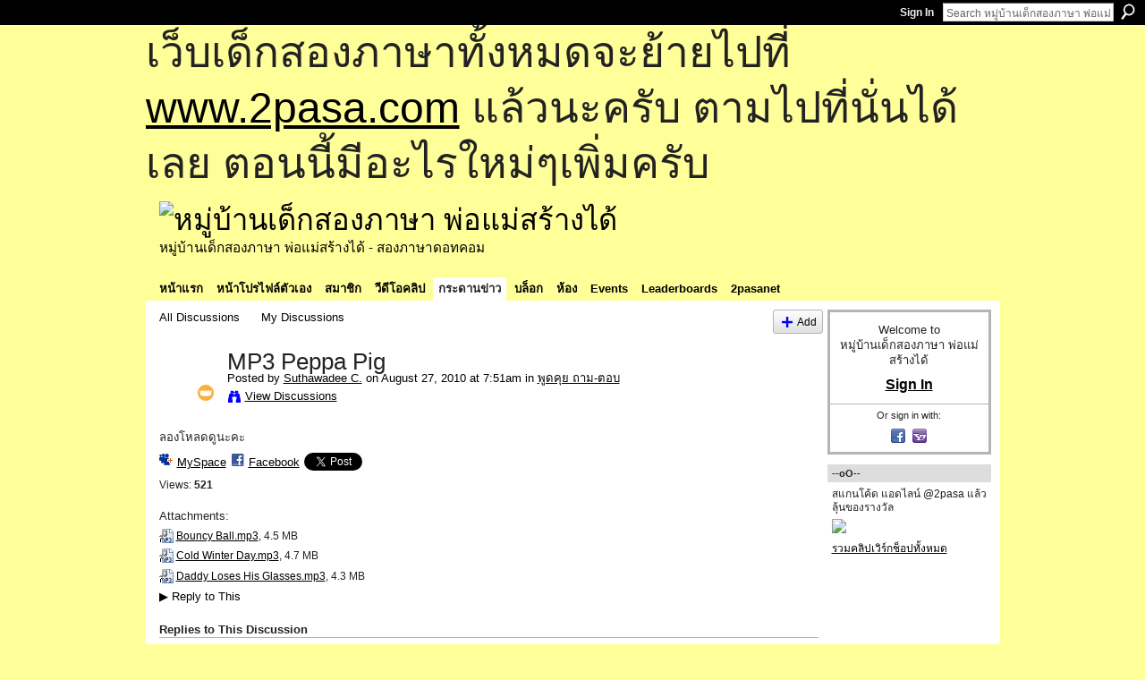

--- FILE ---
content_type: text/html; charset=UTF-8
request_url: https://go2pasa.ning.com/forum/topics/mp3-peppa-pig?commentId=2456660%3AComment%3A386942
body_size: 66356
content:
<!DOCTYPE html>
<html lang="en" xmlns:og="http://ogp.me/ns#" xmlns:fb="http://www.facebook.com/2008/fbml">
    <head data-layout-view="default">
<script>
    window.dataLayer = window.dataLayer || [];
        </script>
<!-- Google Tag Manager -->
<script>(function(w,d,s,l,i){w[l]=w[l]||[];w[l].push({'gtm.start':
new Date().getTime(),event:'gtm.js'});var f=d.getElementsByTagName(s)[0],
j=d.createElement(s),dl=l!='dataLayer'?'&l='+l:'';j.async=true;j.src=
'https://www.googletagmanager.com/gtm.js?id='+i+dl;f.parentNode.insertBefore(j,f);
})(window,document,'script','dataLayer','GTM-T5W4WQ');</script>
<!-- End Google Tag Manager -->
            <meta http-equiv="Content-Type" content="text/html; charset=utf-8" />
    <title>MP3 Peppa Pig - หมู่บ้านเด็กสองภาษา พ่อแม่สร้างได้</title>
    <link rel="icon" href="https://go2pasa.ning.com/favicon.ico" type="image/x-icon" />
    <link rel="SHORTCUT ICON" href="https://go2pasa.ning.com/favicon.ico" type="image/x-icon" />
    <meta name="description" content="ลองโหลดดูนะคะ" />
<meta name="title" content="MP3 Peppa Pig" />
<meta property="og:type" content="website" />
<meta property="og:url" content="https://go2pasa.ning.com/forum/topics/mp3-peppa-pig?commentId=2456660%3AComment%3A386942" />
<meta property="og:title" content="MP3 Peppa Pig" />
<meta property="og:image" content="https://storage.ning.com/topology/rest/1.0/file/get/2746066259?profile=UPSCALE_150x150">
<meta name="twitter:card" content="summary" />
<meta name="twitter:title" content="MP3 Peppa Pig" />
<meta name="twitter:description" content="ลองโหลดดูนะคะ" />
<meta name="twitter:image" content="https://storage.ning.com/topology/rest/1.0/file/get/2746066259?profile=UPSCALE_150x150" />
<link rel="image_src" href="https://storage.ning.com/topology/rest/1.0/file/get/2746066259?profile=UPSCALE_150x150" />
<script type="text/javascript">
    djConfig = { preventBackButtonFix: false, isDebug: false }
ning = {"CurrentApp":{"premium":true,"iconUrl":"https:\/\/storage.ning.com\/topology\/rest\/1.0\/file\/get\/2746066259?profile=UPSCALE_150x150","url":"httpsgo2pasa.ning.com","domains":["2pasa.com"],"online":true,"privateSource":true,"id":"go2pasa","appId":2456660,"description":"\u0e08\u0e32\u0e01\u0e1a\u0e49\u0e32\u0e19\u0e44\u0e21\u0e48\u0e01\u0e35\u0e48\u0e2b\u0e25\u0e31\u0e07\u0e02\u0e2d\u0e07\u0e1c\u0e39\u0e49\u0e40\u0e2b\u0e47\u0e19\u0e14\u0e49\u0e27\u0e22\u0e01\u0e31\u0e1a\u0e41\u0e19\u0e27\u0e17\u0e32\u0e07\u0e2a\u0e2d\u0e19\u0e20\u0e32\u0e29\u0e32\u0e17\u0e35\u0e48\u0e2a\u0e2d\u0e07\u0e43\u0e2b\u0e49\u0e01\u0e31\u0e1a\u0e25\u0e39\u0e01 \u0e42\u0e14\u0e22\u0e43\u0e0a\u0e49\u0e27\u0e34\u0e18\u0e35\u0e2a\u0e2d\u0e19\u0e41\u0e1a\u0e1a\u0e40\u0e14\u0e47\u0e01\u0e2a\u0e2d\u0e07\u0e20\u0e32\u0e29\u0e32 \u0e17\u0e33\u0e43\u0e2b\u0e49\u0e40\u0e01\u0e34\u0e14\u0e04\u0e23\u0e2d\u0e1a\u0e04\u0e23\u0e31\u0e27\u0e2a\u0e2d\u0e07\u0e20\u0e32\u0e29\u0e32\u0e02\u0e36\u0e49\u0e19\u0e40\u0e1b\u0e47\u0e19\u0e2b\u0e21\u0e39\u0e48\u0e1a\u0e49\u0e32\u0e19\u0e41\u0e2b\u0e48\u0e07\u0e19\u0e35\u0e49","name":"\u0e2b\u0e21\u0e39\u0e48\u0e1a\u0e49\u0e32\u0e19\u0e40\u0e14\u0e47\u0e01\u0e2a\u0e2d\u0e07\u0e20\u0e32\u0e29\u0e32 \u0e1e\u0e48\u0e2d\u0e41\u0e21\u0e48\u0e2a\u0e23\u0e49\u0e32\u0e07\u0e44\u0e14\u0e49","owner":"pongrapee","createdDate":"2008-10-31T12:21:26.127Z","runOwnAds":false},"CurrentProfile":null,"maxFileUploadSize":5};
        (function(){
            if (!window.ning) { return; }

            var age, gender, rand, obfuscated, combined;

            obfuscated = document.cookie.match(/xgdi=([^;]+)/);
            if (obfuscated) {
                var offset = 100000;
                obfuscated = parseInt(obfuscated[1]);
                rand = obfuscated / offset;
                combined = (obfuscated % offset) ^ rand;
                age = combined % 1000;
                gender = (combined / 1000) & 3;
                gender = (gender == 1 ? 'm' : gender == 2 ? 'f' : 0);
                ning.viewer = {"age":age,"gender":gender};
            }
        })();

        if (window.location.hash.indexOf('#!/') == 0) {
        window.location.replace(window.location.hash.substr(2));
    }
    window.xg = window.xg || {};
xg.captcha = {
    'shouldShow': false,
    'siteKey': '6Ldf3AoUAAAAALPgNx2gcXc8a_5XEcnNseR6WmsT'
};
xg.addOnRequire = function(f) { xg.addOnRequire.functions.push(f); };
xg.addOnRequire.functions = [];
xg.addOnFacebookLoad = function (f) { xg.addOnFacebookLoad.functions.push(f); };
xg.addOnFacebookLoad.functions = [];
xg._loader = {
    p: 0,
    loading: function(set) {  this.p++; },
    onLoad: function(set) {
                this.p--;
        if (this.p == 0 && typeof(xg._loader.onDone) == 'function') {
            xg._loader.onDone();
        }
    }
};
xg._loader.loading('xnloader');
if (window.bzplcm) {
    window.bzplcm._profileCount = 0;
    window.bzplcm._profileSend = function() { if (window.bzplcm._profileCount++ == 1) window.bzplcm.send(); };
}
xg._loader.onDone = function() {
            if(window.bzplcm)window.bzplcm.start('ni');
        xg.shared.util.parseWidgets();    var addOnRequireFunctions = xg.addOnRequire.functions;
    xg.addOnRequire = function(f) { f(); };
    try {
        if (addOnRequireFunctions) { dojo.lang.forEach(addOnRequireFunctions, function(onRequire) { onRequire.apply(); }); }
    } catch (e) {
        if(window.bzplcm)window.bzplcm.ts('nx').send();
        throw e;
    }
    if(window.bzplcm) { window.bzplcm.stop('ni'); window.bzplcm._profileSend(); }
};
window.xn = { track: { event: function() {}, pageView: function() {}, registerCompletedFlow: function() {}, registerError: function() {}, timer: function() { return { lapTime: function() {} }; } } };</script>
<meta name="medium" content="news" /><link rel="alternate" type="application/atom+xml" title="MP3 Peppa Pig - หมู่บ้านเด็กสองภาษา พ่อแม่สร้างได้" href="https://go2pasa.ning.com/forum/topics/mp3-peppa-pig?commentId=2456660%3AComment%3A386942&amp;feed=yes&amp;xn_auth=no" /><link rel="alternate" type="application/atom+xml" title="Discussion Forum - หมู่บ้านเด็กสองภาษา พ่อแม่สร้างได้" href="https://go2pasa.ning.com/forum?sort=mostRecent&amp;feed=yes&amp;xn_auth=no" />
<style type="text/css" media="screen,projection">
#xg_navigation ul div.xg_subtab ul li a {
    color:#555555;
    background:#F2F2F2;
}
#xg_navigation ul div.xg_subtab ul li a:hover {
    color:#222222;
    background:#D3DADE;
}
</style>

<style type="text/css" media="screen,projection">
@import url("https://static.ning.com/socialnetworkmain/widgets/index/css/common.min.css?xn_version=1229287718");
@import url("https://static.ning.com/socialnetworkmain/widgets/forum/css/component.min.css?xn_version=148829171");

</style>

<style type="text/css" media="screen,projection">
@import url("/generated-69468fcb9b5103-99555189-css?xn_version=202512201152");

</style>

<style type="text/css" media="screen,projection">
@import url("/generated-69468fcb305ed3-28803778-css?xn_version=202512201152");

</style>

<!--[if IE 6]>
    <link rel="stylesheet" type="text/css" href="https://static.ning.com/socialnetworkmain/widgets/index/css/common-ie6.min.css?xn_version=463104712" />
<![endif]-->
<!--[if IE 7]>
<link rel="stylesheet" type="text/css" href="https://static.ning.com/socialnetworkmain/widgets/index/css/common-ie7.css?xn_version=2712659298" />
<![endif]-->
<link rel="EditURI" type="application/rsd+xml" title="RSD" href="https://go2pasa.ning.com/profiles/blog/rsd" />
<script type="text/javascript">(function(a,b){if(/(android|bb\d+|meego).+mobile|avantgo|bada\/|blackberry|blazer|compal|elaine|fennec|hiptop|iemobile|ip(hone|od)|iris|kindle|lge |maemo|midp|mmp|netfront|opera m(ob|in)i|palm( os)?|phone|p(ixi|re)\/|plucker|pocket|psp|series(4|6)0|symbian|treo|up\.(browser|link)|vodafone|wap|windows (ce|phone)|xda|xiino/i.test(a)||/1207|6310|6590|3gso|4thp|50[1-6]i|770s|802s|a wa|abac|ac(er|oo|s\-)|ai(ko|rn)|al(av|ca|co)|amoi|an(ex|ny|yw)|aptu|ar(ch|go)|as(te|us)|attw|au(di|\-m|r |s )|avan|be(ck|ll|nq)|bi(lb|rd)|bl(ac|az)|br(e|v)w|bumb|bw\-(n|u)|c55\/|capi|ccwa|cdm\-|cell|chtm|cldc|cmd\-|co(mp|nd)|craw|da(it|ll|ng)|dbte|dc\-s|devi|dica|dmob|do(c|p)o|ds(12|\-d)|el(49|ai)|em(l2|ul)|er(ic|k0)|esl8|ez([4-7]0|os|wa|ze)|fetc|fly(\-|_)|g1 u|g560|gene|gf\-5|g\-mo|go(\.w|od)|gr(ad|un)|haie|hcit|hd\-(m|p|t)|hei\-|hi(pt|ta)|hp( i|ip)|hs\-c|ht(c(\-| |_|a|g|p|s|t)|tp)|hu(aw|tc)|i\-(20|go|ma)|i230|iac( |\-|\/)|ibro|idea|ig01|ikom|im1k|inno|ipaq|iris|ja(t|v)a|jbro|jemu|jigs|kddi|keji|kgt( |\/)|klon|kpt |kwc\-|kyo(c|k)|le(no|xi)|lg( g|\/(k|l|u)|50|54|\-[a-w])|libw|lynx|m1\-w|m3ga|m50\/|ma(te|ui|xo)|mc(01|21|ca)|m\-cr|me(rc|ri)|mi(o8|oa|ts)|mmef|mo(01|02|bi|de|do|t(\-| |o|v)|zz)|mt(50|p1|v )|mwbp|mywa|n10[0-2]|n20[2-3]|n30(0|2)|n50(0|2|5)|n7(0(0|1)|10)|ne((c|m)\-|on|tf|wf|wg|wt)|nok(6|i)|nzph|o2im|op(ti|wv)|oran|owg1|p800|pan(a|d|t)|pdxg|pg(13|\-([1-8]|c))|phil|pire|pl(ay|uc)|pn\-2|po(ck|rt|se)|prox|psio|pt\-g|qa\-a|qc(07|12|21|32|60|\-[2-7]|i\-)|qtek|r380|r600|raks|rim9|ro(ve|zo)|s55\/|sa(ge|ma|mm|ms|ny|va)|sc(01|h\-|oo|p\-)|sdk\/|se(c(\-|0|1)|47|mc|nd|ri)|sgh\-|shar|sie(\-|m)|sk\-0|sl(45|id)|sm(al|ar|b3|it|t5)|so(ft|ny)|sp(01|h\-|v\-|v )|sy(01|mb)|t2(18|50)|t6(00|10|18)|ta(gt|lk)|tcl\-|tdg\-|tel(i|m)|tim\-|t\-mo|to(pl|sh)|ts(70|m\-|m3|m5)|tx\-9|up(\.b|g1|si)|utst|v400|v750|veri|vi(rg|te)|vk(40|5[0-3]|\-v)|vm40|voda|vulc|vx(52|53|60|61|70|80|81|83|85|98)|w3c(\-| )|webc|whit|wi(g |nc|nw)|wmlb|wonu|x700|yas\-|your|zeto|zte\-/i.test(a.substr(0,4)))window.location.replace(b)})(navigator.userAgent||navigator.vendor||window.opera,'https://go2pasa.ning.com/m/discussion?id=2456660%3ATopic%3A385463');</script>
    </head>
    <body>
<!-- Google Tag Manager (noscript) -->
<noscript><iframe src="https://www.googletagmanager.com/ns.html?id=GTM-T5W4WQ"
height="0" width="0" style="display:none;visibility:hidden"></iframe></noscript>
<!-- End Google Tag Manager (noscript) -->
        <div id='fb-root'></div>
<script>
  window.fbAsyncInit = function () {
    FB.init({
      appId      : null, 
      status     : true,   
      cookie     : true,   
      xfbml      : true, 
      version    : 'v2.3'  
    });
    var n = xg.addOnFacebookLoad.functions.length;
    for (var i = 0; i < n; i++) {
      xg.addOnFacebookLoad.functions[i]();
    }
    xg.addOnFacebookLoad = function (f) { f(); };
    xg.addOnFacebookLoad.functions = [];
  };
  (function() {
    var e = document.createElement('script');
    e.src = document.location.protocol + '//connect.facebook.net/en_US/sdk.js';
    e.async = true;
    document.getElementById('fb-root').appendChild(e);
  })();
</script>        <div id="xn_bar">
            <div id="xn_bar_menu">
                <div id="xn_bar_menu_branding" >
                                    </div>

                <div id="xn_bar_menu_more">
                    <form id="xn_bar_menu_search" method="GET" action="https://go2pasa.ning.com/main/search/search">
                        <fieldset>
                            <input type="text" name="q" id="xn_bar_menu_search_query" value="Search หมู่บ้านเด็กสองภาษา พ่อแม่สร้างได้" _hint="Search หมู่บ้านเด็กสองภาษา พ่อแม่สร้างได้" accesskey="4" class="text xj_search_hint" />
                            <a id="xn_bar_menu_search_submit" href="#" onclick="document.getElementById('xn_bar_menu_search').submit();return false">Search</a>
                        </fieldset>
                    </form>
                </div>

                            <ul id="xn_bar_menu_tabs">
                                            <li><a href="https://go2pasa.ning.com/main/authorization/signIn?target=https%3A%2F%2Fgo2pasa.ning.com%2Fforum%2Ftopics%2Fmp3-peppa-pig%3FcommentId%3D2456660%253AComment%253A386942">Sign In</a></li>
                                    </ul>
                        </div>
        </div>
        
        <div id="xg_ad_above_header" class="xg_ad xj_ad_above_header"><div class="xg_module module-plain  html_module module_text xg_reset" data-module_name="text"
        >
            <div class="xg_module_body xg_user_generated">
            <p><span style="font-size: 36pt;">เว็บเด็กสองภาษาทั้งหมดจะย้ายไปที่ <a href="http://www.2pasa.com" target="_blank" rel="noopener">www.2pasa.com</a> แล้วนะครับ ตามไปที่นั่นได้เลย ตอนนี้มีอะไรใหม่ๆเพิ่มครับ</span></p>
        </div>
        </div>
</div>
        <div id="xg" class="xg_theme xg_widget_forum xg_widget_forum_topic xg_widget_forum_topic_show" data-layout-pack="classic">
            <div id="xg_head">
                <div id="xg_masthead">
                    <p id="xg_sitename"><a id="application_name_header_link" href="/"><img src="https://storage.ning.com/topology/rest/1.0/file/get/1979825705?profile=RESIZE_320x320" alt="หมู่บ้านเด็กสองภาษา พ่อแม่สร้างได้"></a></p>
                    <p id="xg_sitedesc" class="xj_site_desc">หมู่บ้านเด็กสองภาษา พ่อแม่สร้างได้ - สองภาษาดอทคอม</p>
                </div>
                <div id="xg_navigation">
                    <ul>
    <li id="xg_tab_main" class="xg_subtab"><a href="/"><span>หน้าแรก</span></a></li><li id="xg_tab_profile" class="xg_subtab"><a href="/profiles"><span>หน้าโปรไฟล์ตัวเอง</span></a></li><li id="xg_tab_members" class="xg_subtab"><a href="/profiles/members/"><span>สมาชิก</span></a></li><li id="xg_tab_video" class="xg_subtab"><a href="/video"><span>วีดีโอคลิป</span></a></li><li id="xg_tab_forum" class="xg_subtab this"><a href="/forum"><span>กระดานข่าว</span></a></li><li id="xg_tab_blogs" class="xg_subtab"><a href="/profiles/blog/list"><span>บล็อก</span></a></li><li id="xg_tab_groups" class="xg_subtab"><a href="/groups"><span>ห้อง</span></a></li><li id="xg_tab_events" class="xg_subtab"><a href="/events"><span>Events</span></a></li><li id="xg_tab_leaderboards" class="xg_subtab"><a href="/leaderboards"><span>Leaderboards</span></a></li><li id="xg_tab_xn0" class="xg_subtab"><a href="/page/2pasanet-1"><span>2pasanet</span></a></li></ul>

                </div>
            </div>
            
            <div id="xg_body">
                
                <div class="xg_column xg_span-16 xj_classic_canvas">
                    <ul class="navigation easyclear">
            <li><a href="https://go2pasa.ning.com/forum">All Discussions</a></li>
        <li><a href="https://go2pasa.ning.com/forum/topic/listForContributor?">My Discussions</a></li>
                <li class="right xg_lightborder navbutton"><a href="https://go2pasa.ning.com/main/authorization/signUp?target=https%3A%2F%2Fgo2pasa.ning.com%2Fforum%2Ftopic%2Fnew%3Ftarget%3Dhttps%253A%252F%252Fgo2pasa.ning.com%252Fforum%252Ftopics%252Fmp3-peppa-pig%253FcommentId%253D2456660%25253AComment%25253A386942%26categoryId%3D2456660%253ACategory%253A22" dojoType="PromptToJoinLink" _joinPromptText="Please sign up or sign in to complete this step." _hasSignUp="true" _signInUrl="https://go2pasa.ning.com/main/authorization/signIn?target=https%3A%2F%2Fgo2pasa.ning.com%2Fforum%2Ftopic%2Fnew%3Ftarget%3Dhttps%253A%252F%252Fgo2pasa.ning.com%252Fforum%252Ftopics%252Fmp3-peppa-pig%253FcommentId%253D2456660%25253AComment%25253A386942%26categoryId%3D2456660%253ACategory%253A22" class="xg_sprite xg_sprite-add">Add</a></li>
    </ul>
<div class="xg_module xg_module_with_dialog">
    <div class="xg_headline xg_headline-img xg_headline-2l">
    <div class="ib"><span class="xg_avatar"><a class="fn url" href="http://go2pasa.ning.com/profile/SuthawadeeC"  title="Suthawadee C."><span class="table_img dy-avatar dy-avatar-64 "><img  class="photo photo" src="https://storage.ning.com/topology/rest/1.0/file/get/1959306469?profile=RESIZE_64x64&amp;width=64&amp;height=64&amp;crop=1%3A1" alt="" /><img class="dy-badge-image bottom-right" src="https://static.ning.com/socialnetworkmain/widgets/index/gfx/badges/crown_96x96.png?v=201204122145" alt="" /></span></a></span></div>
<div class="tb"><h1>MP3 Peppa Pig</h1>
        <ul class="navigation byline">
            <li><a class="nolink">Posted by </a><a href="/profile/SuthawadeeC">Suthawadee C.</a><a class="nolink"> on August 27, 2010 at 7:51am in </a><a href="https://go2pasa.ning.com/forum/categories/2456660:Category:22/listForCategory">พูดคุย ถาม-ตอบ</a></li>
            <li><a class="xg_sprite xg_sprite-view" href="https://go2pasa.ning.com/forum/topic/listForContributor?user=04p6qymfa1qj9">View Discussions</a></li>
        </ul>
    </div>
</div>
    <div class="xg_module_body">
        <div class="discussion" data-category-id="2456660:Category:22">
            <div class="description">
                                <div class="xg_user_generated">
                    ลองโหลดดูนะคะ<br/>                </div>
            </div>
        </div>
                    <p class="small" id="tagsList" style="display:none">Tags:<br/></p>
                <div class="left-panel">
                            <p class="share-links clear">
                <a href="http://www.myspace.com/Modules/PostTo/Pages/?t=MP3%20Peppa%20Pig&c=Check%20out%20%22MP3%20Peppa%20Pig%22%20on%20%E0%B8%AB%E0%B8%A1%E0%B8%B9%E0%B9%88%E0%B8%9A%E0%B9%89%E0%B8%B2%E0%B8%99%E0%B9%80%E0%B8%94%E0%B9%87%E0%B8%81%E0%B8%AA%E0%B8%AD%E0%B8%87%E0%B8%A0%E0%B8%B2%E0%B8%A9%E0%B8%B2%20%E0%B8%9E%E0%B9%88%E0%B8%AD%E0%B9%81%E0%B8%A1%E0%B9%88%E0%B8%AA%E0%B8%A3%E0%B9%89%E0%B8%B2%E0%B8%87%E0%B9%84%E0%B8%94%E0%B9%89&u=https%3A%2F%2Fgo2pasa.ning.com%2Fxn%2Fdetail%2F2456660%3ATopic%3A385463&l=2" class="post_to_myspace" target="_blank">MySpace</a>            <script>!function(d,s,id){var js,fjs=d.getElementsByTagName(s)[0];if(!d.getElementById(id)){js=d.createElement(s);js.id=id;js.src="//platform.twitter.com/widgets.js";fjs.parentNode.insertBefore(js,fjs);}}(document,"script","twitter-wjs");</script>
                    <span class="xg_tweet">
        <a href="https://twitter.com/share" class="post_to_twitter twitter-share-button" target="_blank"
            data-text="Checking out &quot;MP3 Peppa Pig&quot; on หมู่บ้านเด็กสองภาษา พ่อแม่สร้างไ:" data-url="https://go2pasa.ning.com/forum/topics/mp3-peppa-pig?commentId=2456660%3AComment%3A386942" data-count="none" data-dnt="true">Tweet</a>
        </span>
                <a class="post_to_facebook xj_post_to_facebook" href="http://www.facebook.com/share.php?u=https%3A%2F%2Fgo2pasa.ning.com%2Fforum%2Ftopics%2Fmp3-peppa-pig%3FcommentId%3D2456660%253AComment%253A386942%26xg_source%3Dfacebookshare&amp;t=" _url="https://go2pasa.ning.com/forum/topics/mp3-peppa-pig?commentId=2456660%3AComment%3A386942&amp;xg_source=facebookshare" _title="" _log="{&quot;module&quot;:&quot;forum&quot;,&quot;page&quot;:&quot;topic&quot;,&quot;action&quot;:&quot;show&quot;}">Facebook</a>
    <div class="likebox">
    <div class="facebook-like" data-content-type="Topic" data-content-id="2456660:Topic:385463" data-page-type="detail">
        <fb:like href="https://go2pasa.ning.com/xn/detail/2456660:Topic:385463" layout="button_count" show_faces="false" width="450"></fb:like>
    </div>
</div>
                </p>
                            <script>xg.addOnRequire(function () { xg.post('/main/viewcount/update?xn_out=json', {key: '2456660:Topic:385463', x: 'a6dce16'}); });</script>                <p class="small dy-clear view-count-container">
    <span class="view-count-label">Views:</span> <span class="view-count">521</span></p>

                    </div>
                <dl id="cf" class="discussion noindent">
             <dt>Attachments:</dt>
 <dd>
    <ul class="attachments">
                    <li>
                <a href="https://go2pasa.ning.com/forum/attachment/download?id=2456660%3AUploadedFi38%3A385460"><img src="https://static.ning.com/socialnetworkmain/widgets/forum/gfx/fileicons/mp3.gif?xn_version=3344377850" alt="Bouncy Ball.mp3" /></a> <a href="https://go2pasa.ning.com/forum/attachment/download?id=2456660%3AUploadedFi38%3A385460">Bouncy Ball.mp3</a>, 4.5 MB                            </li>
                    <li>
                <a href="https://go2pasa.ning.com/forum/attachment/download?id=2456660%3AUploadedFi38%3A385461"><img src="https://static.ning.com/socialnetworkmain/widgets/forum/gfx/fileicons/mp3.gif?xn_version=3344377850" alt="Cold Winter Day.mp3" /></a> <a href="https://go2pasa.ning.com/forum/attachment/download?id=2456660%3AUploadedFi38%3A385461">Cold Winter Day.mp3</a>, 4.7 MB                            </li>
                    <li>
                <a href="https://go2pasa.ning.com/forum/attachment/download?id=2456660%3AUploadedFi38%3A385462"><img src="https://static.ning.com/socialnetworkmain/widgets/forum/gfx/fileicons/mp3.gif?xn_version=3344377850" alt="Daddy Loses His Glasses.mp3" /></a> <a href="https://go2pasa.ning.com/forum/attachment/download?id=2456660%3AUploadedFi38%3A385462">Daddy Loses His Glasses.mp3</a>, 4.3 MB                            </li>
            </ul>
</dd>
<dd>             <p class="toggle">
            <a href="https://go2pasa.ning.com/main/authorization/signUp?target=https%3A%2F%2Fgo2pasa.ning.com%2Fforum%2Ftopics%2Fmp3-peppa-pig%3FcommentId%3D2456660%253AComment%253A386942" dojoType="PromptToJoinLink" _joinPromptText="Please sign up or sign in to complete this step." _hasSignUp="true" _signInUrl="https://go2pasa.ning.com/main/authorization/signIn?target=https%3A%2F%2Fgo2pasa.ning.com%2Fforum%2Ftopics%2Fmp3-peppa-pig%3FcommentId%3D2456660%253AComment%253A386942"><span><!--[if IE]>&#9658;<![endif]--><![if !IE]>&#9654;<![endif]></span> Reply to This</a>
        </p>
    </dd>        </dl>
    </div>
</div>
    <div class="xg_module">
            <div id="discussionReplies" >
            <div class="xg_module_body">
                <h3 id="comments" _scrollTo="cid-2456660:Comment:386942">Replies to This Discussion</h3>
                                    <dl class="discussion clear i0 xg_lightborder">
    <dt class="byline">
        <a name="2456660:Comment:385469" id="cid-2456660:Comment:385469"></a>         <span class="xg_avatar"><a class="fn url" href="http://go2pasa.ning.com/profile/SuthawadeeC"  title="Suthawadee C."><span class="table_img dy-avatar dy-avatar-48 "><img  class="photo photo left" src="https://storage.ning.com/topology/rest/1.0/file/get/1959306469?profile=RESIZE_48X48&amp;width=48&amp;height=48&amp;crop=1%3A1" alt="" /><img class="dy-badge-image bottom-right" src="https://static.ning.com/socialnetworkmain/widgets/index/gfx/badges/crown_96x96.png?v=201204122145" alt="" /></span></a></span><a name="2456660Comment385469" href="https://go2pasa.ning.com/xn/detail/2456660:Comment:385469" title="Permalink to this Reply" class="xg_icon xg_icon-permalink">Permalink</a> Reply by <a href="https://go2pasa.ning.com/forum/topic/listForContributor?user=04p6qymfa1qj9" class="fn url">Suthawadee C.</a> on <span class="timestamp">August 27, 2010 at 7:59am</span>    </dt>
        <dd>
                        <div class="description" id="desc_2456660Comment385469"><div class="xg_user_generated">มาเพิ่ม</div></div>
                </dd>
     <dt>Attachments:</dt>
 <dd>
    <ul class="attachments">
                    <li>
                <a href="https://go2pasa.ning.com/forum/attachment/download?id=2456660%3AUploadedFi38%3A385466"><img src="https://static.ning.com/socialnetworkmain/widgets/forum/gfx/fileicons/mp3.gif?xn_version=3344377850" alt="Danny_s Pirate Party.mp3" /></a> <a href="https://go2pasa.ning.com/forum/attachment/download?id=2456660%3AUploadedFi38%3A385466">Danny_s Pirate Party.mp3</a>, 4.6 MB                            </li>
                    <li>
                <a href="https://go2pasa.ning.com/forum/attachment/download?id=2456660%3AUploadedFi38%3A385467"><img src="https://static.ning.com/socialnetworkmain/widgets/forum/gfx/fileicons/mp3.gif?xn_version=3344377850" alt="Digging up the Road.mp3" /></a> <a href="https://go2pasa.ning.com/forum/attachment/download?id=2456660%3AUploadedFi38%3A385467">Digging up the Road.mp3</a>, 4.6 MB                            </li>
                    <li>
                <a href="https://go2pasa.ning.com/forum/attachment/download?id=2456660%3AUploadedFi38%3A385468"><img src="https://static.ning.com/socialnetworkmain/widgets/forum/gfx/fileicons/mp3.gif?xn_version=3344377850" alt="Delphine Donkey.mp3" /></a> <a href="https://go2pasa.ning.com/forum/attachment/download?id=2456660%3AUploadedFi38%3A385468">Delphine Donkey.mp3</a>, 4.6 MB                            </li>
            </ul>
</dd>
    <dd>
        <ul class="actionlinks">
    <li>             <p class="toggle">
            <a href="https://go2pasa.ning.com/main/authorization/signUp?target=https%3A%2F%2Fgo2pasa.ning.com%2Fforum%2Ftopics%2Fmp3-peppa-pig%3FcommentId%3D2456660%253AComment%253A386942" dojoType="PromptToJoinLink" _joinPromptText="Please sign up or sign in to complete this step." _hasSignUp="true" _signInUrl="https://go2pasa.ning.com/main/authorization/signIn?target=https%3A%2F%2Fgo2pasa.ning.com%2Fforum%2Ftopics%2Fmp3-peppa-pig%3FcommentId%3D2456660%253AComment%253A386942"><span><!--[if IE]>&#9658;<![endif]--><![if !IE]>&#9654;<![endif]></span> Reply</a>
        </p>
    </li><li class="actionlink"></li>    </ul>
</dl>
<dl class="discussion clear i0 xg_lightborder">
    <dt class="byline">
        <a name="2456660:Comment:385481" id="cid-2456660:Comment:385481"></a>         <span class="xg_avatar"><a class="fn url" href="http://go2pasa.ning.com/profile/SuthawadeeC"  title="Suthawadee C."><span class="table_img dy-avatar dy-avatar-48 "><img  class="photo photo left" src="https://storage.ning.com/topology/rest/1.0/file/get/1959306469?profile=RESIZE_48X48&amp;width=48&amp;height=48&amp;crop=1%3A1" alt="" /><img class="dy-badge-image bottom-right" src="https://static.ning.com/socialnetworkmain/widgets/index/gfx/badges/crown_96x96.png?v=201204122145" alt="" /></span></a></span><a name="2456660Comment385481" href="https://go2pasa.ning.com/xn/detail/2456660:Comment:385481" title="Permalink to this Reply" class="xg_icon xg_icon-permalink">Permalink</a> Reply by <a href="https://go2pasa.ning.com/forum/topic/listForContributor?user=04p6qymfa1qj9" class="fn url">Suthawadee C.</a> on <span class="timestamp">August 27, 2010 at 8:12am</span>    </dt>
        <dd>
                        <div class="description" id="desc_2456660Comment385481"><div class="xg_user_generated">more</div></div>
                </dd>
     <dt>Attachments:</dt>
 <dd>
    <ul class="attachments">
                    <li>
                <a href="https://go2pasa.ning.com/forum/attachment/download?id=2456660%3AUploadedFi38%3A385478"><img src="https://static.ning.com/socialnetworkmain/widgets/forum/gfx/fileicons/mp3.gif?xn_version=3344377850" alt="Foggy Day.mp3" /></a> <a href="https://go2pasa.ning.com/forum/attachment/download?id=2456660%3AUploadedFi38%3A385478">Foggy Day.mp3</a>, 4.7 MB                            </li>
                    <li>
                <a href="https://go2pasa.ning.com/forum/attachment/download?id=2456660%3AUploadedFi38%3A385479"><img src="https://static.ning.com/socialnetworkmain/widgets/forum/gfx/fileicons/mp3.gif?xn_version=3344377850" alt="Fun Run.mp3" /></a> <a href="https://go2pasa.ning.com/forum/attachment/download?id=2456660%3AUploadedFi38%3A385479">Fun Run.mp3</a>, 4.6 MB                            </li>
                    <li>
                <a href="https://go2pasa.ning.com/forum/attachment/download?id=2456660%3AUploadedFi38%3A385480"><img src="https://static.ning.com/socialnetworkmain/widgets/forum/gfx/fileicons/mp3.gif?xn_version=3344377850" alt="Funfair.mp3" /></a> <a href="https://go2pasa.ning.com/forum/attachment/download?id=2456660%3AUploadedFi38%3A385480">Funfair.mp3</a>, 4.6 MB                            </li>
            </ul>
</dd>
    <dd>
        <ul class="actionlinks">
    <li>             <p class="toggle">
            <a href="https://go2pasa.ning.com/main/authorization/signUp?target=https%3A%2F%2Fgo2pasa.ning.com%2Fforum%2Ftopics%2Fmp3-peppa-pig%3FcommentId%3D2456660%253AComment%253A386942" dojoType="PromptToJoinLink" _joinPromptText="Please sign up or sign in to complete this step." _hasSignUp="true" _signInUrl="https://go2pasa.ning.com/main/authorization/signIn?target=https%3A%2F%2Fgo2pasa.ning.com%2Fforum%2Ftopics%2Fmp3-peppa-pig%3FcommentId%3D2456660%253AComment%253A386942"><span><!--[if IE]>&#9658;<![endif]--><![if !IE]>&#9654;<![endif]></span> Reply</a>
        </p>
    </li><li class="actionlink"></li>    </ul>
</dl>
<dl class="discussion clear i0 xg_lightborder">
    <dt class="byline">
        <a name="2456660:Comment:385751" id="cid-2456660:Comment:385751"></a>         <span class="xg_avatar"><a class="fn url" href="http://go2pasa.ning.com/profile/05452rio5si7w"  title="พี่โฟล์ก - น้องฟัว"><span class="table_img dy-avatar dy-avatar-48 "><img  class="photo photo left" src="https://storage.ning.com/topology/rest/1.0/file/get/1959364266?profile=RESIZE_48X48&amp;width=48&amp;height=48&amp;crop=1%3A1" alt="" /></span></a></span><a name="2456660Comment385751" href="https://go2pasa.ning.com/xn/detail/2456660:Comment:385751" title="Permalink to this Reply" class="xg_icon xg_icon-permalink">Permalink</a> Reply by <a href="https://go2pasa.ning.com/forum/topic/listForContributor?user=05452rio5si7w" class="fn url">พี่โฟล์ก - น้องฟัว</a> on <span class="timestamp">August 27, 2010 at 10:26am</span>    </dt>
        <dd>
                        <div class="description" id="desc_2456660Comment385751"><div class="xg_user_generated">ขอบคุณนะคะ</div></div>
                </dd>
        <dd>
        <ul class="actionlinks">
    <li>             <p class="toggle">
            <a href="https://go2pasa.ning.com/main/authorization/signUp?target=https%3A%2F%2Fgo2pasa.ning.com%2Fforum%2Ftopics%2Fmp3-peppa-pig%3FcommentId%3D2456660%253AComment%253A386942" dojoType="PromptToJoinLink" _joinPromptText="Please sign up or sign in to complete this step." _hasSignUp="true" _signInUrl="https://go2pasa.ning.com/main/authorization/signIn?target=https%3A%2F%2Fgo2pasa.ning.com%2Fforum%2Ftopics%2Fmp3-peppa-pig%3FcommentId%3D2456660%253AComment%253A386942"><span><!--[if IE]>&#9658;<![endif]--><![if !IE]>&#9654;<![endif]></span> Reply</a>
        </p>
    </li><li class="actionlink"></li>    </ul>
</dl>
<dl class="discussion clear i0 xg_lightborder">
    <dt class="byline">
        <a name="2456660:Comment:385930" id="cid-2456660:Comment:385930"></a>         <span class="xg_avatar"><a class="fn url" href="http://go2pasa.ning.com/profile/1srkdq8yau4bz"  title="แม่น้องนิวตั้น"><span class="table_img dy-avatar dy-avatar-48 "><img  class="photo photo left" src="https://storage.ning.com/topology/rest/1.0/file/get/1959358195?profile=RESIZE_48X48&amp;width=48&amp;height=48&amp;crop=1%3A1" alt="" /></span></a></span><a name="2456660Comment385930" href="https://go2pasa.ning.com/xn/detail/2456660:Comment:385930" title="Permalink to this Reply" class="xg_icon xg_icon-permalink">Permalink</a> Reply by <a href="https://go2pasa.ning.com/forum/topic/listForContributor?user=1srkdq8yau4bz" class="fn url">แม่น้องนิวตั้น</a> on <span class="timestamp">August 27, 2010 at 12:29pm</span>    </dt>
        <dd>
                        <div class="description" id="desc_2456660Comment385930"><div class="xg_user_generated">ขอบคุณค่ะ</div></div>
                </dd>
        <dd>
        <ul class="actionlinks">
    <li>             <p class="toggle">
            <a href="https://go2pasa.ning.com/main/authorization/signUp?target=https%3A%2F%2Fgo2pasa.ning.com%2Fforum%2Ftopics%2Fmp3-peppa-pig%3FcommentId%3D2456660%253AComment%253A386942" dojoType="PromptToJoinLink" _joinPromptText="Please sign up or sign in to complete this step." _hasSignUp="true" _signInUrl="https://go2pasa.ning.com/main/authorization/signIn?target=https%3A%2F%2Fgo2pasa.ning.com%2Fforum%2Ftopics%2Fmp3-peppa-pig%3FcommentId%3D2456660%253AComment%253A386942"><span><!--[if IE]>&#9658;<![endif]--><![if !IE]>&#9654;<![endif]></span> Reply</a>
        </p>
    </li><li class="actionlink"></li>    </ul>
</dl>
<dl class="discussion clear i0 xg_lightborder">
    <dt class="byline">
        <a name="2456660:Comment:386058" id="cid-2456660:Comment:386058"></a>         <span class="xg_avatar"><a class="fn url" href="http://go2pasa.ning.com/profile/3uapoulm87df8"  title="ปิยนุช ทองเหมือน"><span class="table_img dy-avatar dy-avatar-48 "><img  class="photo photo left" src="https://storage.ning.com/topology/rest/1.0/file/get/1959328672?profile=RESIZE_48X48&amp;width=48&amp;height=48&amp;crop=1%3A1" alt="" /></span></a></span><a name="2456660Comment386058" href="https://go2pasa.ning.com/xn/detail/2456660:Comment:386058" title="Permalink to this Reply" class="xg_icon xg_icon-permalink">Permalink</a> Reply by <a href="https://go2pasa.ning.com/forum/topic/listForContributor?user=3uapoulm87df8" class="fn url">ปิยนุช ทองเหมือน</a> on <span class="timestamp">August 27, 2010 at 2:06pm</span>    </dt>
        <dd>
                        <div class="description" id="desc_2456660Comment386058"><div class="xg_user_generated">ขอบคุณมากนะค่ะ ที่นำสิ่งดีๆๆ มาแบ่งปันกันค่ะ</div></div>
                </dd>
        <dd>
        <ul class="actionlinks">
    <li>             <p class="toggle">
            <a href="https://go2pasa.ning.com/main/authorization/signUp?target=https%3A%2F%2Fgo2pasa.ning.com%2Fforum%2Ftopics%2Fmp3-peppa-pig%3FcommentId%3D2456660%253AComment%253A386942" dojoType="PromptToJoinLink" _joinPromptText="Please sign up or sign in to complete this step." _hasSignUp="true" _signInUrl="https://go2pasa.ning.com/main/authorization/signIn?target=https%3A%2F%2Fgo2pasa.ning.com%2Fforum%2Ftopics%2Fmp3-peppa-pig%3FcommentId%3D2456660%253AComment%253A386942"><span><!--[if IE]>&#9658;<![endif]--><![if !IE]>&#9654;<![endif]></span> Reply</a>
        </p>
    </li><li class="actionlink"></li>    </ul>
</dl>
<dl class="discussion clear i0 xg_lightborder">
    <dt class="byline">
        <a name="2456660:Comment:386529" id="cid-2456660:Comment:386529"></a>         <span class="xg_avatar"><a class="fn url" href="http://go2pasa.ning.com/profile/tenten"  title="tenten"><span class="table_img dy-avatar dy-avatar-48 "><img  class="photo photo left" src="https://storage.ning.com/topology/rest/1.0/file/get/1959347742?profile=RESIZE_48X48&amp;width=48&amp;height=48&amp;crop=1%3A1" alt="" /></span></a></span><a name="2456660Comment386529" href="https://go2pasa.ning.com/xn/detail/2456660:Comment:386529" title="Permalink to this Reply" class="xg_icon xg_icon-permalink">Permalink</a> Reply by <a href="https://go2pasa.ning.com/forum/topic/listForContributor?user=2gvxxho024ufw" class="fn url">tenten</a> on <span class="timestamp">August 27, 2010 at 6:19pm</span>    </dt>
        <dd>
                        <div class="description" id="desc_2456660Comment386529"><div class="xg_user_generated">ขอบคุณครับ ผมเคยดู..สนุกดี</div></div>
                </dd>
        <dd>
        <ul class="actionlinks">
    <li>             <p class="toggle">
            <a href="https://go2pasa.ning.com/main/authorization/signUp?target=https%3A%2F%2Fgo2pasa.ning.com%2Fforum%2Ftopics%2Fmp3-peppa-pig%3FcommentId%3D2456660%253AComment%253A386942" dojoType="PromptToJoinLink" _joinPromptText="Please sign up or sign in to complete this step." _hasSignUp="true" _signInUrl="https://go2pasa.ning.com/main/authorization/signIn?target=https%3A%2F%2Fgo2pasa.ning.com%2Fforum%2Ftopics%2Fmp3-peppa-pig%3FcommentId%3D2456660%253AComment%253A386942"><span><!--[if IE]>&#9658;<![endif]--><![if !IE]>&#9654;<![endif]></span> Reply</a>
        </p>
    </li><li class="actionlink"></li>    </ul>
</dl>
<dl class="discussion clear i0 xg_lightborder">
    <dt class="byline">
        <a name="2456660:Comment:386942" id="cid-2456660:Comment:386942"></a>         <span class="xg_avatar"><a class="fn url" href="http://go2pasa.ning.com/profile/YuhKha"  title="YuhKha"><span class="table_img dy-avatar dy-avatar-48 "><img  class="photo photo left" src="https://storage.ning.com/topology/rest/1.0/file/get/1959206519?profile=RESIZE_48X48&amp;width=48&amp;height=48&amp;crop=1%3A1" alt="" /></span></a></span><a name="2456660Comment386942" href="https://go2pasa.ning.com/xn/detail/2456660:Comment:386942" title="Permalink to this Reply" class="xg_icon xg_icon-permalink">Permalink</a> Reply by <a href="https://go2pasa.ning.com/forum/topic/listForContributor?user=1kq36hb0fwbx9" class="fn url">YuhKha</a> on <span class="timestamp">August 27, 2010 at 10:42pm</span>    </dt>
        <dd>
                        <div class="description" id="desc_2456660Comment386942"><div class="xg_user_generated">เชนปราบปลื้มมาก</div></div>
                </dd>
        <dd>
        <ul class="actionlinks">
    <li>             <p class="toggle">
            <a href="https://go2pasa.ning.com/main/authorization/signUp?target=https%3A%2F%2Fgo2pasa.ning.com%2Fforum%2Ftopics%2Fmp3-peppa-pig%3FcommentId%3D2456660%253AComment%253A386942" dojoType="PromptToJoinLink" _joinPromptText="Please sign up or sign in to complete this step." _hasSignUp="true" _signInUrl="https://go2pasa.ning.com/main/authorization/signIn?target=https%3A%2F%2Fgo2pasa.ning.com%2Fforum%2Ftopics%2Fmp3-peppa-pig%3FcommentId%3D2456660%253AComment%253A386942"><span><!--[if IE]>&#9658;<![endif]--><![if !IE]>&#9654;<![endif]></span> Reply</a>
        </p>
    </li><li class="actionlink"></li>    </ul>
</dl>
<dl class="discussion clear i0 xg_lightborder">
    <dt class="byline">
        <a name="2456660:Comment:387143" id="cid-2456660:Comment:387143"></a>         <span class="xg_avatar"><a class="fn url" href="http://go2pasa.ning.com/profile/0a7u6wxw4y1ve"  title="ยศภัด มีเดช"><span class="table_img dy-avatar dy-avatar-48 "><img  class="photo photo left" src="https://storage.ning.com/topology/rest/1.0/file/get/1959249201?profile=RESIZE_48X48&amp;width=48&amp;height=48&amp;crop=1%3A1" alt="" /></span></a></span><a name="2456660Comment387143" href="https://go2pasa.ning.com/xn/detail/2456660:Comment:387143" title="Permalink to this Reply" class="xg_icon xg_icon-permalink">Permalink</a> Reply by <a href="https://go2pasa.ning.com/forum/topic/listForContributor?user=0a7u6wxw4y1ve" class="fn url">ยศภัด มีเดช</a> on <span class="timestamp">August 28, 2010 at 2:09am</span>    </dt>
        <dd>
                        <div class="description" id="desc_2456660Comment387143"><div class="xg_user_generated">ขอบคุณนะคะ</div></div>
                </dd>
        <dd>
        <ul class="actionlinks">
    <li>             <p class="toggle">
            <a href="https://go2pasa.ning.com/main/authorization/signUp?target=https%3A%2F%2Fgo2pasa.ning.com%2Fforum%2Ftopics%2Fmp3-peppa-pig%3FcommentId%3D2456660%253AComment%253A386942" dojoType="PromptToJoinLink" _joinPromptText="Please sign up or sign in to complete this step." _hasSignUp="true" _signInUrl="https://go2pasa.ning.com/main/authorization/signIn?target=https%3A%2F%2Fgo2pasa.ning.com%2Fforum%2Ftopics%2Fmp3-peppa-pig%3FcommentId%3D2456660%253AComment%253A386942"><span><!--[if IE]>&#9658;<![endif]--><![if !IE]>&#9654;<![endif]></span> Reply</a>
        </p>
    </li><li class="actionlink"></li>    </ul>
</dl>
<dl class="discussion clear i0 xg_lightborder">
    <dt class="byline">
        <a name="2456660:Comment:387587" id="cid-2456660:Comment:387587"></a>         <span class="xg_avatar"><a class="fn url" href="http://go2pasa.ning.com/profile/thomastrentmann"  title="thomas trentmann"><span class="table_img dy-avatar dy-avatar-48 "><img  class="photo photo left" src="https://storage.ning.com/topology/rest/1.0/file/get/1959366061?profile=RESIZE_48X48&amp;width=48&amp;height=48&amp;crop=1%3A1" alt="" /></span></a></span><a name="2456660Comment387587" href="https://go2pasa.ning.com/xn/detail/2456660:Comment:387587" title="Permalink to this Reply" class="xg_icon xg_icon-permalink">Permalink</a> Reply by <a href="https://go2pasa.ning.com/forum/topic/listForContributor?user=3ktg1dj7rjxuo" class="fn url">thomas trentmann</a> on <span class="timestamp">August 28, 2010 at 2:27pm</span>    </dt>
        <dd>
                        <div class="description" id="desc_2456660Comment387587"><div class="xg_user_generated">ขอบคุณนะคะ</div></div>
                </dd>
        <dd>
        <ul class="actionlinks">
    <li>             <p class="toggle">
            <a href="https://go2pasa.ning.com/main/authorization/signUp?target=https%3A%2F%2Fgo2pasa.ning.com%2Fforum%2Ftopics%2Fmp3-peppa-pig%3FcommentId%3D2456660%253AComment%253A386942" dojoType="PromptToJoinLink" _joinPromptText="Please sign up or sign in to complete this step." _hasSignUp="true" _signInUrl="https://go2pasa.ning.com/main/authorization/signIn?target=https%3A%2F%2Fgo2pasa.ning.com%2Fforum%2Ftopics%2Fmp3-peppa-pig%3FcommentId%3D2456660%253AComment%253A386942"><span><!--[if IE]>&#9658;<![endif]--><![if !IE]>&#9654;<![endif]></span> Reply</a>
        </p>
    </li><li class="actionlink"></li>    </ul>
</dl>
<dl class="discussion clear i0 xg_lightborder">
    <dt class="byline">
        <a name="2456660:Comment:388018" id="cid-2456660:Comment:388018"></a>         <span class="xg_avatar"><a class="fn url" href="http://go2pasa.ning.com/profile/0xwv1kfqivyrm"  title="ทิพวัลย์"><span class="table_img dy-avatar dy-avatar-48 "><img  class="photo photo left" src="https://storage.ning.com/topology/rest/1.0/file/get/1959325855?profile=RESIZE_48X48&amp;width=48&amp;height=48&amp;crop=1%3A1" alt="" /><img class="dy-badge-image bottom-right" src="https://static.ning.com/socialnetworkmain/widgets/index/gfx/badges/crown_96x96.png?v=201204122145" alt="" /></span></a></span><a name="2456660Comment388018" href="https://go2pasa.ning.com/xn/detail/2456660:Comment:388018" title="Permalink to this Reply" class="xg_icon xg_icon-permalink">Permalink</a> Reply by <a href="https://go2pasa.ning.com/forum/topic/listForContributor?user=0xwv1kfqivyrm" class="fn url">ทิพวัลย์</a> on <span class="timestamp">August 28, 2010 at 10:17pm</span>    </dt>
        <dd>
                        <div class="description" id="desc_2456660Comment388018"><div class="xg_user_generated">น่ารักสุดๆ ขอส่งจูบไปให้ ด้วยนะจ๊ะ</div></div>
                </dd>
        <dd>
        <ul class="actionlinks">
    <li>             <p class="toggle">
            <a href="https://go2pasa.ning.com/main/authorization/signUp?target=https%3A%2F%2Fgo2pasa.ning.com%2Fforum%2Ftopics%2Fmp3-peppa-pig%3FcommentId%3D2456660%253AComment%253A386942" dojoType="PromptToJoinLink" _joinPromptText="Please sign up or sign in to complete this step." _hasSignUp="true" _signInUrl="https://go2pasa.ning.com/main/authorization/signIn?target=https%3A%2F%2Fgo2pasa.ning.com%2Fforum%2Ftopics%2Fmp3-peppa-pig%3FcommentId%3D2456660%253AComment%253A386942"><span><!--[if IE]>&#9658;<![endif]--><![if !IE]>&#9654;<![endif]></span> Reply</a>
        </p>
    </li><li class="actionlink"></li>    </ul>
</dl>
<dl class="discussion clear i0 xg_lightborder">
    <dt class="byline">
        <a name="2456660:Comment:388285" id="cid-2456660:Comment:388285"></a>         <span class="xg_avatar"><a class="fn url" href="http://go2pasa.ning.com/profile/SuthawadeeC"  title="Suthawadee C."><span class="table_img dy-avatar dy-avatar-48 "><img  class="photo photo left" src="https://storage.ning.com/topology/rest/1.0/file/get/1959306469?profile=RESIZE_48X48&amp;width=48&amp;height=48&amp;crop=1%3A1" alt="" /><img class="dy-badge-image bottom-right" src="https://static.ning.com/socialnetworkmain/widgets/index/gfx/badges/crown_96x96.png?v=201204122145" alt="" /></span></a></span><a name="2456660Comment388285" href="https://go2pasa.ning.com/xn/detail/2456660:Comment:388285" title="Permalink to this Reply" class="xg_icon xg_icon-permalink">Permalink</a> Reply by <a href="https://go2pasa.ning.com/forum/topic/listForContributor?user=04p6qymfa1qj9" class="fn url">Suthawadee C.</a> on <span class="timestamp">August 29, 2010 at 8:19am</span>    </dt>
        <dd>
                        <div class="description" id="desc_2456660Comment388285"><div class="xg_user_generated">จริง ๆ มีเยอะมากนะคะ เกือบครบทุกตอนที่มีใน youtube แต่เอามาโหลดลงใน web นี้ ไม่ไหว มันกินเวลามาก ๆ<br />
ใครมีวิธีแนบไฟล์แบบเร็ว ๆ แนะนะมาไ้ด้นะคะ</div></div>
                </dd>
        <dd>
        <ul class="actionlinks">
    <li>             <p class="toggle">
            <a href="https://go2pasa.ning.com/main/authorization/signUp?target=https%3A%2F%2Fgo2pasa.ning.com%2Fforum%2Ftopics%2Fmp3-peppa-pig%3FcommentId%3D2456660%253AComment%253A386942" dojoType="PromptToJoinLink" _joinPromptText="Please sign up or sign in to complete this step." _hasSignUp="true" _signInUrl="https://go2pasa.ning.com/main/authorization/signIn?target=https%3A%2F%2Fgo2pasa.ning.com%2Fforum%2Ftopics%2Fmp3-peppa-pig%3FcommentId%3D2456660%253AComment%253A386942"><span><!--[if IE]>&#9658;<![endif]--><![if !IE]>&#9654;<![endif]></span> Reply</a>
        </p>
    </li><li class="actionlink"></li>    </ul>
</dl>
<dl class="discussion clear i0 xg_lightborder">
    <dt class="byline">
        <a name="2456660:Comment:388433" id="cid-2456660:Comment:388433"></a>         <span class="xg_avatar"><a class="fn url" href="http://go2pasa.ning.com/profile/2dt04yrkei5eh"  title="พ่อพี่เน็กซ์ กะน้องเนม"><span class="table_img dy-avatar dy-avatar-48 "><img  class="photo photo left" src="https://storage.ning.com/topology/rest/1.0/file/get/1959333205?profile=RESIZE_48X48&amp;width=48&amp;height=48&amp;crop=1%3A1" alt="" /><img class="dy-badge-image bottom-right" src="https://static.ning.com/socialnetworkmain/widgets/index/gfx/badges/crown_96x96.png?v=201204122145" alt="" /></span></a></span><a name="2456660Comment388433" href="https://go2pasa.ning.com/xn/detail/2456660:Comment:388433" title="Permalink to this Reply" class="xg_icon xg_icon-permalink">Permalink</a> Reply by <a href="https://go2pasa.ning.com/forum/topic/listForContributor?user=2dt04yrkei5eh" class="fn url">พ่อพี่เน็กซ์ กะน้องเนม</a> on <span class="timestamp">August 29, 2010 at 1:00pm</span>    </dt>
        <dd>
                        <div class="description" id="desc_2456660Comment388433"><div class="xg_user_generated">เยี่ยมเลยครับ แปลงมาให้เสร็จสรรพ</div></div>
                </dd>
        <dd>
        <ul class="actionlinks">
    <li>             <p class="toggle">
            <a href="https://go2pasa.ning.com/main/authorization/signUp?target=https%3A%2F%2Fgo2pasa.ning.com%2Fforum%2Ftopics%2Fmp3-peppa-pig%3FcommentId%3D2456660%253AComment%253A386942" dojoType="PromptToJoinLink" _joinPromptText="Please sign up or sign in to complete this step." _hasSignUp="true" _signInUrl="https://go2pasa.ning.com/main/authorization/signIn?target=https%3A%2F%2Fgo2pasa.ning.com%2Fforum%2Ftopics%2Fmp3-peppa-pig%3FcommentId%3D2456660%253AComment%253A386942"><span><!--[if IE]>&#9658;<![endif]--><![if !IE]>&#9654;<![endif]></span> Reply</a>
        </p>
    </li><li class="actionlink"></li>    </ul>
</dl>
                            <ul class="pagination easyclear ">
                        <li class="xg_lightfont"><span>‹ Previous</span></li>
                    <li><span>1</span></li>
                    <li><a href="https://go2pasa.ning.com/forum/topics/mp3-peppa-pig?id=2456660%3ATopic%3A385463&amp;page=2#comments">2</a></li>
                            <li><a class="" href="https://go2pasa.ning.com/forum/topics/mp3-peppa-pig?id=2456660%3ATopic%3A385463&amp;page=2#comments">Next ›</a></li>
                                <li class="right">
                        <span style="display:none" dojoType="Pagination" _maxPage="2" _gotoUrl="https://go2pasa.ning.com/forum/topics/mp3-peppa-pig?id=2456660%3ATopic%3A385463&amp;page=__PAGE___#comments">
                        <label>Page</label>
                        <input class="textfield pagination_input align-right" value="2" type="text" name="goto_page" size="2"/>
                        <input class="goto_button button" value="Go" type="button"/></span>
                    </li>
                            </ul>
                    </div>
            <div class="xg_module_foot">
                                    <p class="left">
                        <a class="xg_icon xg_icon-rss" href="https://go2pasa.ning.com/forum/topics/mp3-peppa-pig?commentId=2456660%3AComment%3A386942&amp;feed=yes&amp;xn_auth=no">RSS</a>
                    </p>
                            </div>
        </div>
    </div>

                </div>
                <div class="xg_column xg_span-4 xg_last xj_classic_sidebar">
                        <div class="xg_module" id="xg_module_account">
        <div class="xg_module_body xg_signup xg_lightborder">
            <p>Welcome to<br />หมู่บ้านเด็กสองภาษา พ่อแม่สร้างได้</p>
                        <p class="last-child"><big><strong><a href="https://go2pasa.ning.com/main/authorization/signIn?target=https%3A%2F%2Fgo2pasa.ning.com%2Fforum%2Ftopics%2Fmp3-peppa-pig%3FcommentId%3D2456660%253AComment%253A386942" style="white-space:nowrap">Sign In</a></strong></big></p>
                            <div class="xg_external_signup xg_lightborder xj_signup">
                    <p class="dy-small">Or sign in with:</p>
                    <ul class="providers">
            <li>
            <a
                onclick="xg.index.authorization.social.openAuthWindow(
                    'https://auth.ning.com/socialAuth/facebook?edfm=WyuIO%2BAnQl%2FxY36quncZMSPumg7%2FIgwE2uGXz7U1NSPYKBjkKp%2Bcdb9CtEL3ivc4bf6EXA%2BQrPUdlKwfHjLXzJosb8zx%2FIeIrNqPmKlc4cDEcvARh5v2ZNm2ZV8ndSj95p9uZ7hVik%2F5dcJOKQgVUAGALCCelKl2bGWn24KcIdIHN9RmI%2FSO3PeTjmeRAo%2F4REq%2FnQXAvB8TjvDO0Jbicubk8najKgTamwI0liecYPCOifNVfcgf%2BL%2FCt%2FFTrvkHDSctwK1WjCsBl5TAguzd%2BLnmgTCisvfwSrVEEnJpjdSLDMQJ2NgHbGWtCfJx4avkHHH7SxBxD%2B6N1lkCsna3qoniwmtRDxY3glecrnJd%2FIRK6wvtZWZC5RmgY8L2zJtGrMcL9Oe00Zwj6guScWcdUSMlRZVm5TpFYXbGOMo%2BBz84limp01qcsZzETnsAIkD%2FCfOr%2B%2BI19Ue1V1zyIcdF9Yozmp0EbWInOxeU8JcRsnw%3D'
                    ); return false;">
                            <span class="mini-service mini-service-facebook" title="Facebook"></span>
                        </a>
        </li>
            <li>
            <a
                onclick="xg.index.authorization.social.openAuthWindow(
                    'https://auth.ning.com/socialAuth/yahooopenidconnect?edfm=QSNboh32puXuKHwAIMxbK7aevG0t9IPhUgMu0ERTnQ9jye%2FQSQeMEHgAi31DWvAIhwJsyJ1LPoUhZB3KsA0rnuVeKlDmV%2FunqlSqx%2FKscBNFzd%2BWfXPanhW9lQDam0%2BZQeuyqkHGZaxR6FAR8ko63qdzvGuq2D5cWDzEHWeDrUj7K9fpUSPWg6DBuvmaPxGVq2UzcqoBJ4TiTKBsl14Agh2qtS2sUreyT%2BeMnyMYpEtLfz8HK4eGs1XCh2EesbrEOoOugt%2BevPc4qlUJfYqcKdo17UPCpDeb%2FOJBgFMIZ9KsQGy4qRAXEbRwH7HVu83K6nbxZx0BFjapCOnVXMb1DgP1DwO%2BhZob1U4vj%2Be9zCzZDh%2FunObVfk9Kuaz5fw12fp%2Bu5ifdfbwAaJ8e%2BhsdCw%3D%3D'
                ); return false;">
                <span class="mini-service mini-service-yahoo" title="Yahoo!"></span>
            </a>
        </li>
    </ul>
                </div>
                    </div>
    </div>
<div class="xg_module html_module module_text xg_reset" data-module_name="text"
        >
        <div class="xg_module_head"><h2>--oO--</h2></div>
        <div class="xg_module_body xg_user_generated">
            <p>สแกนโค้ด แอดไลน์ @2pasa แล้วลุ้นของรางวัล<a href="https://storage.ning.com/topology/rest/1.0/file/get/1973032978?profile=original" target="_self"><img src="https://storage.ning.com/topology/rest/1.0/file/get/1973032978?profile=RESIZE_180x180" width="173" class="align-full"  /></a><a href="https://go2pasa.ning.com/video/video/listTagged?tag=workshop">รวมคลิปเวิร์กช็อปทั้งหมด</a><object width="173" height="97" classid="clsid:d27cdb6e-ae6d-11cf-96b8-444553540000" codebase="http://download.macromedia.com/pub/shockwave/cabs/flash/swflash.cab#version=6,0,40,0" _origwidth="200"><param name="allowFullScreen" value="true" ></param>
<param name="allowscriptaccess" value="always" ></param>
<param name="src" value="https://www.youtube.com/v/goME8rRZCF8?version=3&amp;hl=en_US&amp;rel=0" ></param>
<param name="wmode" value="opaque" ></param>
<param name="allowfullscreen" value="true" ></param>
<embed wmode="opaque" width="173" height="97" type="application/x-shockwave-flash" src="https://www.youtube.com/v/goME8rRZCF8?version=3&amp;hl=en_US&amp;rel=0" allowfullscreen="true" allowscriptaccess="always" _origwidth="200"></embed></object><object width="173" height="129" classid="clsid:d27cdb6e-ae6d-11cf-96b8-444553540000" codebase="http://download.macromedia.com/pub/shockwave/cabs/flash/swflash.cab#version=6,0,40,0" _origwidth="200"><param name="allowFullScreen" value="true" ></param>
<param name="allowscriptaccess" value="always" ></param>
<param name="src" value="https://www.youtube.com/v/nqiTD4Yj4Mc?version=3&amp;hl=en_US&amp;rel=0" ></param>
<param name="wmode" value="opaque" ></param>
<param name="allowfullscreen" value="true" ></param>
<embed wmode="opaque" width="173" height="129" type="application/x-shockwave-flash" src="https://www.youtube.com/v/nqiTD4Yj4Mc?version=3&amp;hl=en_US&amp;rel=0" allowfullscreen="true" allowscriptaccess="always" _origwidth="200"></embed></object><object width="173" height="129" classid="clsid:d27cdb6e-ae6d-11cf-96b8-444553540000" codebase="http://download.macromedia.com/pub/shockwave/cabs/flash/swflash.cab#version=6,0,40,0" _origwidth="200"><param name="allowFullScreen" value="true" ></param>
<param name="allowscriptaccess" value="always" ></param>
<param name="src" value="https://www.youtube.com/v/fD8d9_DNw8w?version=3&amp;hl=en_US&amp;rel=0" ></param>
<param name="wmode" value="opaque" ></param>
<param name="allowfullscreen" value="true" ></param>
<embed wmode="opaque" width="173" height="129" type="application/x-shockwave-flash" src="https://www.youtube.com/v/fD8d9_DNw8w?version=3&amp;hl=en_US&amp;rel=0" allowfullscreen="true" allowscriptaccess="always" _origwidth="200"></embed></object><object width="173" height="155" classid="clsid:d27cdb6e-ae6d-11cf-96b8-444553540000" codebase="http://download.macromedia.com/pub/shockwave/cabs/flash/swflash.cab#version=6,0,40,0" _origwidth="200"><param name="allowFullScreen" value="true" ></param>
<param name="allowscriptaccess" value="always" ></param>
<param name="src" value="https://www.youtube.com/v/nYPAq3Es5Uc?fs=1&amp;hl=en_US&amp;rel=0" ></param>
<param name="wmode" value="opaque" ></param>
<param name="allowfullscreen" value="true" ></param>
<embed wmode="opaque" width="173" height="155" type="application/x-shockwave-flash" src="https://www.youtube.com/v/nYPAq3Es5Uc?fs=1&amp;hl=en_US&amp;rel=0" allowfullscreen="true" allowscriptaccess="always" _origwidth="200"></embed></object><object width="173" height="129" _origwidth="200"><param name="movie" value="https://www.youtube.com/v/SaifGyO_72c?version=3&amp;hl=en_US&amp;rel=0" ></param>
<param name="allowFullScreen" value="true" ></param>
<param name="allowscriptaccess" value="always" ></param>
<embed wmode="opaque" src="https://www.youtube.com/v/SaifGyO_72c?version=3&amp;hl=en_US&amp;rel=0" type="application/x-shockwave-flash" width="173" height="129" allowscriptaccess="always" allowfullscreen="true" _origwidth="200"></embed></object></p>
        </div>
        </div>
<div class="xg_module module_events" data-module_name="events">
    <div class="xg_module_head">
        <h2>Events</h2>
    </div>
    <div class="xg_module_foot">
        <ul>
                    </ul>
    </div>
</div>
<div class="xg_module html_module module_text xg_reset" data-module_name="text"
        >
        <div class="xg_module_head"><h2>หนังสือในชุดเด็กสองภาษา</h2></div>
        <div class="xg_module_body xg_user_generated">
            <p><a href="http://monshop.2pasa.com" target="_blank"><img src="https://storage.ning.com/topology/rest/1.0/file/get/1973034950?profile=RESIZE_180x180" width="173" class="align-full"  /></a><a href="http://monshop.2pasa.com" target="_blank"><br /></a><a target="_blank" href="http://monshop.2pasa.com/"><img class="align-full" src="https://storage.ning.com/topology/rest/1.0/file/get/1932794439?profile=RESIZE_180x180" width="157"  /></a><br />
<a target="_blank" href="http://monshop.2pasa.com/"><img class="align-full" src="https://storage.ning.com/topology/rest/1.0/file/get/1932794517?profile=RESIZE_180x180" width="157"  /></a><a target="_blank" href="http://monshop.2pasa.com/"><img class="align-full" src="https://storage.ning.com/topology/rest/1.0/file/get/1932796712?profile=RESIZE_180x180" width="157"  /></a><a href="http://monshop.2pasa.com" target="_blank"><img src="https://storage.ning.com/topology/rest/1.0/file/get/1973036861?profile=original" class="align-full" width="157"  /></a><a href="http://monshop.2pasa.com" target="_blank"><img src="https://storage.ning.com/topology/rest/1.0/file/get/1973038757?profile=original" class="align-full" width="157"  /></a></p>
        </div>
        </div>

                </div>
            </div>
            <div id="xg_foot">
                <p class="left">
    © 2026             &nbsp; Created by <a href="/profile/bigowl">ผู้ใหญ่บิ๊ก</a>.            &nbsp;
    Powered by<a class="poweredBy-logo" href="https://www.ning.com/" title="" alt="" rel="dofollow">
    <img class="poweredbylogo" width="87" height="15" src="https://static.ning.com/socialnetworkmain/widgets/index/gfx/Ning_MM_footer_wht@2x.png?xn_version=2105418020"
         title="Ning Website Builder" alt="Website builder | Create website | Ning.com">
</a>    </p>
    <p class="right xg_lightfont">
                    <a href="https://go2pasa.ning.com/main/embeddable/list">Badges</a> &nbsp;|&nbsp;
                        <a href="https://go2pasa.ning.com/main/authorization/signUp?target=https%3A%2F%2Fgo2pasa.ning.com%2Fmain%2Findex%2Freport" dojoType="PromptToJoinLink" _joinPromptText="Please sign up or sign in to complete this step." _hasSignUp="true" _signInUrl="https://go2pasa.ning.com/main/authorization/signIn?target=https%3A%2F%2Fgo2pasa.ning.com%2Fmain%2Findex%2Freport">Report an Issue</a> &nbsp;|&nbsp;
                        <a href="https://go2pasa.ning.com/main/authorization/termsOfService?previousUrl=https%3A%2F%2Fgo2pasa.ning.com%2Fforum%2Ftopics%2Fmp3-peppa-pig%3FcommentId%3D2456660%253AComment%253A386942">Terms of Service</a>
            </p>

            </div>
        </div>
        <div id="xg_ad_below_footer" class="xg_ad xj_ad_below_footer"><div class="xg_module module-plain  html_module module_text xg_reset" data-module_name="text"
        >
            <div class="xg_module_body xg_user_generated">
            <p><a href="https://dl.dropboxusercontent.com/u/16556449/monshop/english4corp.html" target="_blank"><br /></a><a href="https://goo.gl/photos/BhtdGUrx6oPJSw8E6" target="_blank"><img width="957" src="https://storage.ning.com/topology/rest/1.0/file/get/2016108549?profile=RESIZE_1024x1024" width="957" class="align-full"  /></a><a href="https://go2pasa.ning.com/video/video/listTagged?tag=workshop" target="_self"><img src="https://storage.ning.com/topology/rest/1.0/file/get/2016109787?profile=original" class="align-full" width="957"  /></a><a target="_self" href="https://go2pasa.ning.com/forum/topics/2456660:Topic:673612"><img class="align-full" src="https://storage.ning.com/topology/rest/1.0/file/get/2016138013?profile=original" width="957"  /></a></p>
        </div>
        </div>
</div>
        <div id="xj_baz17246" class="xg_theme"></div>
<div id="xg_overlay" style="display:none;">
<!--[if lte IE 6.5]><iframe></iframe><![endif]-->
</div>
<!--googleoff: all--><noscript>
	<style type="text/css" media="screen">
        #xg { position:relative;top:120px; }
        #xn_bar { top:120px; }
	</style>
	<div class="errordesc noscript">
		<div>
            <h3><strong>Hello, you need to enable JavaScript to use หมู่บ้านเด็กสองภาษา พ่อแม่สร้างได้.</strong></h3>
            <p>Please check your browser settings or contact your system administrator.</p>
			<img src="/xn_resources/widgets/index/gfx/jstrk_off.gif" alt="" height="1" width="1" />
		</div>
	</div>
</noscript><!--googleon: all-->
<script type="text/javascript" src="https://static.ning.com/socialnetworkmain/widgets/lib/core.min.js?xn_version=1651386455"></script>        <script>
            var sources = ["https:\/\/static.ning.com\/socialnetworkmain\/widgets\/lib\/js\/jquery\/jquery.ui.widget.js?xn_version=202512201152","https:\/\/static.ning.com\/socialnetworkmain\/widgets\/lib\/js\/jquery\/jquery.iframe-transport.js?xn_version=202512201152","https:\/\/static.ning.com\/socialnetworkmain\/widgets\/lib\/js\/jquery\/jquery.fileupload.js?xn_version=202512201152","https:\/\/storage.ning.com\/topology\/rest\/1.0\/file\/get\/12882178082?profile=original&r=1724772894","https:\/\/storage.ning.com\/topology\/rest\/1.0\/file\/get\/11108770694?profile=original&r=1684134893","https:\/\/storage.ning.com\/topology\/rest\/1.0\/file\/get\/11108771284?profile=original&r=1684134893","https:\/\/storage.ning.com\/topology\/rest\/1.0\/file\/get\/11108884664?profile=original&r=1684135244"];
            var numSources = sources.length;
                        var heads = document.getElementsByTagName('head');
            var node = heads.length > 0 ? heads[0] : document.body;
            var onloadFunctionsObj = {};

            var createScriptTagFunc = function(source) {
                var script = document.createElement('script');
                
                script.type = 'text/javascript';
                                var currentOnLoad = function() {xg._loader.onLoad(source);};
                if (script.readyState) { //for IE (including IE9)
                    script.onreadystatechange = function() {
                        if (script.readyState == 'complete' || script.readyState == 'loaded') {
                            script.onreadystatechange = null;
                            currentOnLoad();
                        }
                    }
                } else {
                   script.onerror = script.onload = currentOnLoad;
                }

                script.src = source;
                node.appendChild(script);
            };

            for (var i = 0; i < numSources; i++) {
                                xg._loader.loading(sources[i]);
                createScriptTagFunc(sources[i]);
            }
        </script>
    <script type="text/javascript">
if (!ning._) {ning._ = {}}
ning._.compat = { encryptedToken: "<empty>" }
ning._.CurrentServerTime = "2026-01-16T17:52:39+00:00";
ning._.probableScreenName = "";
ning._.domains = {
    base: 'ning.com',
    ports: { http: '80', ssl: '443' }
};
ning.loader.version = '202512201152'; // DEP-251220_1:477f7ee 33
djConfig.parseWidgets = false;
</script>
    <script type="text/javascript">
        xg.token = '';
xg.canTweet = false;
xg.cdnHost = 'static.ning.com';
xg.version = '202512201152';
xg.useMultiCdn = true;
xg.staticRoot = 'socialnetworkmain';
xg.xnTrackHost = null;
    xg.cdnDefaultPolicyHost = 'static';
    xg.cdnPolicy = [];
xg.global = xg.global || {};
xg.global.currentMozzle = 'forum';
xg.global.userCanInvite = false;
xg.global.requestBase = '';
xg.global.locale = 'en_US';
xg.num_thousand_sep = ",";
xg.num_decimal_sep = ".";
(function() {
    dojo.addOnLoad(function() {
        if(window.bzplcm) { window.bzplcm.ts('hr'); window.bzplcm._profileSend(); }
            });
            ning.loader.require('xg.shared.SpamFolder', 'xg.index.facebookLike', function() { xg._loader.onLoad('xnloader'); });
    })();    </script>
<script>
    document.addEventListener("DOMContentLoaded", function () {
        if (!dataLayer) {
            return;
        }
        var handler = function (event) {
            var element = event.currentTarget;
            if (element.hasAttribute('data-track-disable')) {
                return;
            }
            var options = JSON.parse(element.getAttribute('data-track'));
            dataLayer.push({
                'event'         : 'trackEvent',
                'eventType'     : 'googleAnalyticsNetwork',
                'eventCategory' : options && options.category || '',
                'eventAction'   : options && options.action || '',
                'eventLabel'    : options && options.label || '',
                'eventValue'    : options && options.value || ''
            });
            if (options && options.ga4) {
                dataLayer.push(options.ga4);
            }
        };
        var elements = document.querySelectorAll('[data-track]');
        for (var i = 0; i < elements.length; i++) {
            elements[i].addEventListener('click', handler);
        }
    });
</script>


    </body>
</html>
